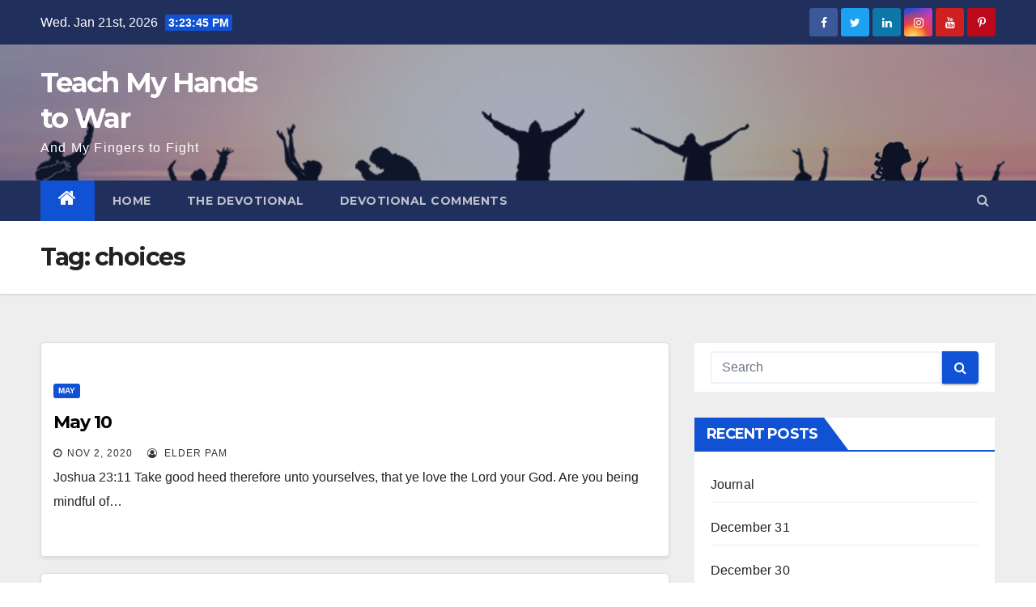

--- FILE ---
content_type: text/html; charset=UTF-8
request_url: https://pamelarussell.org/teach/tag/choices/
body_size: 30299
content:
<!DOCTYPE html>
<html lang="en-US">
<head>
<meta charset="UTF-8">
<meta name="viewport" content="width=device-width, initial-scale=1">
<link rel="profile" href="http://gmpg.org/xfn/11">
<title>choices &#8211; Teach My Hands to War</title>
<meta name='robots' content='max-image-preview:large' />
<link rel='dns-prefetch' href='//fonts.googleapis.com' />
<link rel='dns-prefetch' href='//s.w.org' />
<link rel="alternate" type="application/rss+xml" title="Teach My Hands to War &raquo; Feed" href="https://pamelarussell.org/teach/feed/" />
<link rel="alternate" type="application/rss+xml" title="Teach My Hands to War &raquo; Comments Feed" href="https://pamelarussell.org/teach/comments/feed/" />
<link rel="alternate" type="application/rss+xml" title="Teach My Hands to War &raquo; choices Tag Feed" href="https://pamelarussell.org/teach/tag/choices/feed/" />
		<script type="text/javascript">
			window._wpemojiSettings = {"baseUrl":"https:\/\/s.w.org\/images\/core\/emoji\/13.1.0\/72x72\/","ext":".png","svgUrl":"https:\/\/s.w.org\/images\/core\/emoji\/13.1.0\/svg\/","svgExt":".svg","source":{"concatemoji":"https:\/\/pamelarussell.org\/teach\/wp-includes\/js\/wp-emoji-release.min.js?ver=5.8.1"}};
			!function(e,a,t){var n,r,o,i=a.createElement("canvas"),p=i.getContext&&i.getContext("2d");function s(e,t){var a=String.fromCharCode;p.clearRect(0,0,i.width,i.height),p.fillText(a.apply(this,e),0,0);e=i.toDataURL();return p.clearRect(0,0,i.width,i.height),p.fillText(a.apply(this,t),0,0),e===i.toDataURL()}function c(e){var t=a.createElement("script");t.src=e,t.defer=t.type="text/javascript",a.getElementsByTagName("head")[0].appendChild(t)}for(o=Array("flag","emoji"),t.supports={everything:!0,everythingExceptFlag:!0},r=0;r<o.length;r++)t.supports[o[r]]=function(e){if(!p||!p.fillText)return!1;switch(p.textBaseline="top",p.font="600 32px Arial",e){case"flag":return s([127987,65039,8205,9895,65039],[127987,65039,8203,9895,65039])?!1:!s([55356,56826,55356,56819],[55356,56826,8203,55356,56819])&&!s([55356,57332,56128,56423,56128,56418,56128,56421,56128,56430,56128,56423,56128,56447],[55356,57332,8203,56128,56423,8203,56128,56418,8203,56128,56421,8203,56128,56430,8203,56128,56423,8203,56128,56447]);case"emoji":return!s([10084,65039,8205,55357,56613],[10084,65039,8203,55357,56613])}return!1}(o[r]),t.supports.everything=t.supports.everything&&t.supports[o[r]],"flag"!==o[r]&&(t.supports.everythingExceptFlag=t.supports.everythingExceptFlag&&t.supports[o[r]]);t.supports.everythingExceptFlag=t.supports.everythingExceptFlag&&!t.supports.flag,t.DOMReady=!1,t.readyCallback=function(){t.DOMReady=!0},t.supports.everything||(n=function(){t.readyCallback()},a.addEventListener?(a.addEventListener("DOMContentLoaded",n,!1),e.addEventListener("load",n,!1)):(e.attachEvent("onload",n),a.attachEvent("onreadystatechange",function(){"complete"===a.readyState&&t.readyCallback()})),(n=t.source||{}).concatemoji?c(n.concatemoji):n.wpemoji&&n.twemoji&&(c(n.twemoji),c(n.wpemoji)))}(window,document,window._wpemojiSettings);
		</script>
		<style type="text/css">
img.wp-smiley,
img.emoji {
	display: inline !important;
	border: none !important;
	box-shadow: none !important;
	height: 1em !important;
	width: 1em !important;
	margin: 0 .07em !important;
	vertical-align: -0.1em !important;
	background: none !important;
	padding: 0 !important;
}
</style>
	<link rel='stylesheet' id='wp-block-library-css'  href='https://pamelarussell.org/teach/wp-includes/css/dist/block-library/style.min.css?ver=5.8.1' type='text/css' media='all' />
<link rel='stylesheet' id='ppress-frontend-css'  href='https://pamelarussell.org/teach/wp-content/plugins/wp-user-avatar/assets/css/frontend.min.css?ver=3.1.19' type='text/css' media='all' />
<link rel='stylesheet' id='ppress-flatpickr-css'  href='https://pamelarussell.org/teach/wp-content/plugins/wp-user-avatar/assets/flatpickr/flatpickr.min.css?ver=3.1.19' type='text/css' media='all' />
<link rel='stylesheet' id='ppress-select2-css'  href='https://pamelarussell.org/teach/wp-content/plugins/wp-user-avatar/assets/select2/select2.min.css?ver=5.8.1' type='text/css' media='all' />
<link rel='stylesheet' id='newsup-fonts-css'  href='//fonts.googleapis.com/css?family=Montserrat%3A400%2C500%2C700%2C800%7CWork%2BSans%3A300%2C400%2C500%2C600%2C700%2C800%2C900%26display%3Dswap&#038;subset=latin%2Clatin-ext' type='text/css' media='all' />
<link rel='stylesheet' id='bootstrap-css'  href='https://pamelarussell.org/teach/wp-content/themes/newsup/css/bootstrap.css?ver=5.8.1' type='text/css' media='all' />
<link rel='stylesheet' id='newsup-style-css'  href='https://pamelarussell.org/teach/wp-content/themes/newsup/style.css?ver=5.8.1' type='text/css' media='all' />
<link rel='stylesheet' id='newsup-default-css'  href='https://pamelarussell.org/teach/wp-content/themes/newsup/css/colors/default.css?ver=5.8.1' type='text/css' media='all' />
<link rel='stylesheet' id='font-awesome-css'  href='https://pamelarussell.org/teach/wp-content/themes/newsup/css/font-awesome.css?ver=5.8.1' type='text/css' media='all' />
<link rel='stylesheet' id='owl-carousel-css'  href='https://pamelarussell.org/teach/wp-content/themes/newsup/css/owl.carousel.css?ver=5.8.1' type='text/css' media='all' />
<link rel='stylesheet' id='smartmenus-css'  href='https://pamelarussell.org/teach/wp-content/themes/newsup/css/jquery.smartmenus.bootstrap.css?ver=5.8.1' type='text/css' media='all' />
<script type='text/javascript' src='https://pamelarussell.org/teach/wp-includes/js/jquery/jquery.min.js?ver=3.6.0' id='jquery-core-js'></script>
<script type='text/javascript' src='https://pamelarussell.org/teach/wp-includes/js/jquery/jquery-migrate.min.js?ver=3.3.2' id='jquery-migrate-js'></script>
<script type='text/javascript' src='https://pamelarussell.org/teach/wp-content/plugins/wp-user-avatar/assets/flatpickr/flatpickr.min.js?ver=5.8.1' id='ppress-flatpickr-js'></script>
<script type='text/javascript' src='https://pamelarussell.org/teach/wp-content/plugins/wp-user-avatar/assets/select2/select2.min.js?ver=5.8.1' id='ppress-select2-js'></script>
<script type='text/javascript' src='https://pamelarussell.org/teach/wp-content/themes/newsup/js/navigation.js?ver=5.8.1' id='newsup-navigation-js'></script>
<script type='text/javascript' src='https://pamelarussell.org/teach/wp-content/themes/newsup/js/bootstrap.js?ver=5.8.1' id='bootstrap-js'></script>
<script type='text/javascript' src='https://pamelarussell.org/teach/wp-content/themes/newsup/js/owl.carousel.min.js?ver=5.8.1' id='owl-carousel-min-js'></script>
<script type='text/javascript' src='https://pamelarussell.org/teach/wp-content/themes/newsup/js/jquery.smartmenus.js?ver=5.8.1' id='smartmenus-js-js'></script>
<script type='text/javascript' src='https://pamelarussell.org/teach/wp-content/themes/newsup/js/jquery.smartmenus.bootstrap.js?ver=5.8.1' id='bootstrap-smartmenus-js-js'></script>
<script type='text/javascript' src='https://pamelarussell.org/teach/wp-content/themes/newsup/js/jquery.marquee.js?ver=5.8.1' id='newsup-marquee-js-js'></script>
<script type='text/javascript' src='https://pamelarussell.org/teach/wp-content/themes/newsup/js/main.js?ver=5.8.1' id='newsup-main-js-js'></script>
<link rel="https://api.w.org/" href="https://pamelarussell.org/teach/wp-json/" /><link rel="alternate" type="application/json" href="https://pamelarussell.org/teach/wp-json/wp/v2/tags/50" /><link rel="EditURI" type="application/rsd+xml" title="RSD" href="https://pamelarussell.org/teach/xmlrpc.php?rsd" />
<link rel="wlwmanifest" type="application/wlwmanifest+xml" href="https://pamelarussell.org/teach/wp-includes/wlwmanifest.xml" /> 
<meta name="generator" content="WordPress 5.8.1" />
<style type="text/css" id="custom-background-css">
    .wrapper { background-color: #eee; }
</style>
<style type="text/css">.recentcomments a{display:inline !important;padding:0 !important;margin:0 !important;}</style>    <style type="text/css">
            body .site-title a,
        body .site-description {
            color: #fff;
        }
        </style>
    <link rel="icon" href="https://pamelarussell.org/teach/wp-content/uploads/2021/03/cropped-icon-32x32.png" sizes="32x32" />
<link rel="icon" href="https://pamelarussell.org/teach/wp-content/uploads/2021/03/cropped-icon-192x192.png" sizes="192x192" />
<link rel="apple-touch-icon" href="https://pamelarussell.org/teach/wp-content/uploads/2021/03/cropped-icon-180x180.png" />
<meta name="msapplication-TileImage" content="https://pamelarussell.org/teach/wp-content/uploads/2021/03/cropped-icon-270x270.png" />
</head>
<body class="archive tag tag-choices tag-50 wp-embed-responsive hfeed  ta-hide-date-author-in-list" >
<div id="page" class="site">
<a class="skip-link screen-reader-text" href="#content">
Skip to content</a>
    <div class="wrapper" id="custom-background-css">
        <header class="mg-headwidget">
            <!--==================== TOP BAR ====================-->

            <div class="mg-head-detail hidden-xs">
    <div class="container-fluid">
        <div class="row">
                        <div class="col-md-6 col-xs-12">
                <ul class="info-left">
                            <li>Wed. Jan 21st, 2026             <span  id="time" class="time"></span>
                    </li>
                    </ul>
            </div>
                        <div class="col-md-6 col-xs-12">
                <ul class="mg-social info-right">
                    
                                            <a  target="_blank" href="https://www.facebook.com/TeachtoWar">
                      <li><span class="icon-soci facebook"><i class="fa fa-facebook"></i></span> </li></a>
                                                                  <a target="_blank" href="https://twitter.com/TeachtoWar">
                      <li><span class="icon-soci twitter"><i class="fa fa-twitter"></i></span></li></a>
                                                                  <a target="_blank"  href="https://www.linkedin.com/in/drpamarussell/">
                      <li><span class="icon-soci linkedin"><i class="fa fa-linkedin"></i></span></li></a>
                                                                  <a target="_blank"  href="https://www.instagram.com/drpamrussell/">
                      <li><span class="icon-soci instagram"><i class="fa fa-instagram"></i></span></li></a>
                                                                  <a target="_blank"  href="https://www.youtube.com/channel/UCxmCR21nRpVrT2X-nTOlPKg/?guided_help_flow=5">
                      <li><span class="icon-soci youtube"><i class="fa fa-youtube"></i></span></li></a>
                                                                   <a target="_blank"  href="https://www.pinterest.com/drpamrussell/">
                      <li><span class="icon-soci pinterest"><i class="fa fa-pinterest-p"></i></span></li></a>
                       
                                      </ul>
            </div>
                    </div>
    </div>
</div>
            <div class="clearfix"></div>
                        <div class="mg-nav-widget-area-back" style='background-image: url("https://pamelarussell.org/teach/wp-content/uploads/2020/06/header-2020.fw_.png" );'>
                        <div class="overlay">
              <div class="inner"  style="background-color:rgba(32,47,91,0.4);" > 
                <div class="container-fluid">
                    <div class="mg-nav-widget-area">
                        <div class="row align-items-center">
                            <div class="col-md-3 col-sm-4 text-center-xs">
                                <div class="navbar-header">
                                                                <div class="site-branding-text">
                                <h1 class="site-title"> <a href="https://pamelarussell.org/teach/" rel="home">Teach My Hands to War</a></h1>
                                <p class="site-description">And My Fingers to Fight</p>
                                </div>
                                                              </div>
                            </div>
                                       <div class="col-md-9 col-sm-8">
                                    <div class="header-ads">
                        <a class="pull-right" href="" 
                            target="_blank"  >
                                                    </a>
                    </div>
                                

            </div>
            <!-- Trending line END -->
            
                        </div>
                    </div>
                </div>
              </div>
              </div>
          </div>
    <div class="mg-menu-full">
      <nav class="navbar navbar-expand-lg navbar-wp">
        <div class="container-fluid flex-row-reverse">
          <!-- Right nav -->
                    <div class="m-header d-flex pl-3 ml-auto my-2 my-lg-0 position-relative align-items-center">
                                                <a class="mobilehomebtn" href="https://pamelarussell.org/teach"><span class="fa fa-home"></span></a>
                        <!-- navbar-toggle -->
                        <button class="navbar-toggler mx-auto" type="button" data-toggle="collapse" data-target="#navbar-wp" aria-controls="navbarSupportedContent" aria-expanded="false" aria-label="Toggle navigation">
                          <i class="fa fa-bars"></i>
                        </button>
                        <!-- /navbar-toggle -->
                        <div class="dropdown show mg-search-box pr-2">
                            <a class="dropdown-toggle msearch ml-auto" href="#" role="button" id="dropdownMenuLink" data-toggle="dropdown" aria-haspopup="true" aria-expanded="false">
                               <i class="fa fa-search"></i>
                            </a>

                            <div class="dropdown-menu searchinner" aria-labelledby="dropdownMenuLink">
                        <form role="search" method="get" id="searchform" action="https://pamelarussell.org/teach/">
  <div class="input-group">
    <input type="search" class="form-control" placeholder="Search" value="" name="s" />
    <span class="input-group-btn btn-default">
    <button type="submit" class="btn"> <i class="fa fa-search"></i> </button>
    </span> </div>
</form>                      </div>
                        </div>
                        
                    </div>
                    <!-- /Right nav -->
         
          
                  <div class="collapse navbar-collapse" id="navbar-wp">
                  	<div class="d-md-block">
                  <ul id="menu-menu-1" class="nav navbar-nav mr-auto"><li class="active home"><a class="homebtn" href="https://pamelarussell.org/teach"><span class='fa fa-home'></span></a></li><li id="menu-item-8" class="menu-item menu-item-type-custom menu-item-object-custom menu-item-home menu-item-8"><a href="https://pamelarussell.org/teach/">Home</a></li>
<li id="menu-item-1007" class="menu-item menu-item-type-post_type menu-item-object-page menu-item-1007"><a href="https://pamelarussell.org/teach/devotional/">The Devotional</a></li>
<li id="menu-item-9" class="menu-item menu-item-type-post_type menu-item-object-page current_page_parent menu-item-9"><a href="https://pamelarussell.org/teach/sample-page/">Devotional Comments</a></li>
</ul>        				</div>		
              		</div>
          </div>
      </nav> <!-- /Navigation -->
    </div>
</header>
<div class="clearfix"></div>
 <!--==================== Newsup breadcrumb section ====================-->
<div class="mg-breadcrumb-section" style='background: url("https://pamelarussell.org/teach/wp-content/uploads/2020/06/header-2020.fw_.png" ) repeat scroll center 0 #143745;'>
  <div class="overlay">
    <div class="container-fluid">
      <div class="row">
        <div class="col-md-12 col-sm-12">
			    <div class="mg-breadcrumb-title">
            <h1>Tag: <span>choices</span></h1>          </div>
        </div>
      </div>
    </div>
    </div>
</div>
<div class="clearfix"></div><div id="content" class="container-fluid">
 <!--container-->
    <!--row-->
    <div class="row">
        <!--col-md-8-->
                <div class="col-md-8">
            <div id="post-490" class="post-490 post type-post status-publish format-standard hentry category-may tag-choices tag-joshua-2311 tag-mindful tag-thinking">
                            <!-- mg-posts-sec mg-posts-modul-6 -->
                            <div class="mg-posts-sec mg-posts-modul-6">
                                <!-- mg-posts-sec-inner -->
                                <div class="mg-posts-sec-inner">
                                                                        <article class="d-md-flex mg-posts-sec-post">
                                                                                <div class="mg-sec-top-post py-3 col">
                                                    <div class="mg-blog-category"> 
                                                        <a class="newsup-categories category-color-1" href="https://pamelarussell.org/teach/category/may/" alt="View all posts in May"> 
                                 May
                             </a>                                                    </div>

                                                    <h4 class="entry-title title"><a href="https://pamelarussell.org/teach/may-10/">May 10</a></h4>
                                                        <div class="mg-blog-meta">
        <span class="mg-blog-date"><i class="fa fa-clock-o"></i>
         <a href="https://pamelarussell.org/teach/2020/11/">
         Nov 2, 2020</a></span>
         <a class="auth" href="https://pamelarussell.org/teach/author/teachwaragodsend-org/"><i class="fa fa-user-circle-o"></i> 
        Elder Pam</a>
         
    </div>
    
                                                
                                                    <div class="mg-content">
                                                        <p>Joshua 23:11 Take good heed therefore unto yourselves, that ye love the Lord your God. Are you being mindful of&hellip;</p>
                                                </div>
                                            </div>
                                    </article>
                                                                         <article class="d-md-flex mg-posts-sec-post">
                                                                                <div class="mg-sec-top-post py-3 col">
                                                    <div class="mg-blog-category"> 
                                                        <a class="newsup-categories category-color-1" href="https://pamelarussell.org/teach/category/may/" alt="View all posts in May"> 
                                 May
                             </a>                                                    </div>

                                                    <h4 class="entry-title title"><a href="https://pamelarussell.org/teach/may-7/">May 7</a></h4>
                                                        <div class="mg-blog-meta">
        <span class="mg-blog-date"><i class="fa fa-clock-o"></i>
         <a href="https://pamelarussell.org/teach/2020/11/">
         Nov 2, 2020</a></span>
         <a class="auth" href="https://pamelarussell.org/teach/author/teachwaragodsend-org/"><i class="fa fa-user-circle-o"></i> 
        Elder Pam</a>
         
    </div>
    
                                                
                                                    <div class="mg-content">
                                                        <p>1 Corinthians 14:5 I am happy for all of you to speak in tongues, but I desire even more that&hellip;</p>
                                                </div>
                                            </div>
                                    </article>
                                                                         <div class="col-md-12 text-center d-md-flex justify-content-center">
                                                                            </div>
                                </div>
                                <!-- // mg-posts-sec-inner -->
                            </div>
                            <!-- // mg-posts-sec block_6 -->

                            <!--col-md-12-->
</div>        </div>
                
        <!--/col-md-8-->
                <!--col-md-4-->
        <aside class="col-md-4">
            
<aside id="secondary" class="widget-area" role="complementary">
	<div id="sidebar-right" class="mg-sidebar">
		<div id="search-2" class="mg-widget widget_search"><form role="search" method="get" id="searchform" action="https://pamelarussell.org/teach/">
  <div class="input-group">
    <input type="search" class="form-control" placeholder="Search" value="" name="s" />
    <span class="input-group-btn btn-default">
    <button type="submit" class="btn"> <i class="fa fa-search"></i> </button>
    </span> </div>
</form></div>
		<div id="recent-posts-2" class="mg-widget widget_recent_entries">
		<div class="mg-wid-title"><h6>Recent Posts</h6></div>
		<ul>
											<li>
					<a href="https://pamelarussell.org/teach/journal/">Journal</a>
									</li>
											<li>
					<a href="https://pamelarussell.org/teach/december-31/">December 31</a>
									</li>
											<li>
					<a href="https://pamelarussell.org/teach/december-30/">December 30</a>
									</li>
											<li>
					<a href="https://pamelarussell.org/teach/december-29/">December 29</a>
									</li>
											<li>
					<a href="https://pamelarussell.org/teach/december-28/">December 28</a>
									</li>
					</ul>

		</div><div id="recent-comments-2" class="mg-widget widget_recent_comments"><div class="mg-wid-title"><h6>Recent Comments</h6></div><ul id="recentcomments"><li class="recentcomments"><span class="comment-author-link">Stephanie Harden</span> on <a href="https://pamelarussell.org/teach/december-22/#comment-589">December 22</a></li><li class="recentcomments"><span class="comment-author-link"><a href='https://pamelarussell.org/teach/december-23/' rel='external nofollow ugc' class='url'>December 23 &#8211; Teach My Hands to War</a></span> on <a href="https://pamelarussell.org/teach/journal/#comment-588">Journal</a></li><li class="recentcomments"><span class="comment-author-link"><a href='https://pamelarussell.org/teach/december-21/' rel='external nofollow ugc' class='url'>December 21 &#8211; Teach My Hands to War</a></span> on <a href="https://pamelarussell.org/teach/journal/#comment-587">Journal</a></li><li class="recentcomments"><span class="comment-author-link"><a href='https://pamelarussell.org/teach/december-25/' rel='external nofollow ugc' class='url'>December 25 &#8211; Teach My Hands to War</a></span> on <a href="https://pamelarussell.org/teach/journal/#comment-586">Journal</a></li><li class="recentcomments"><span class="comment-author-link"><a href='https://pamelarussell.org/teach/december-24/' rel='external nofollow ugc' class='url'>December 24 &#8211; Teach My Hands to War</a></span> on <a href="https://pamelarussell.org/teach/journal/#comment-585">Journal</a></li></ul></div>	</div>
</aside><!-- #secondary -->
        </aside>
        <!--/col-md-4-->
            </div>
    <!--/row-->
</div>
<!--==================== FOOTER AREA ====================-->
        <footer> 
            <div class="overlay" style="background-color: ;">
                <!--Start mg-footer-widget-area-->
                                 <div class="mg-footer-widget-area">
                    <div class="container-fluid">
                        <div class="row">
                          <div id="meta-3" class="col-md-3 col-sm-6 rotateInDownLeft animated mg-widget widget_meta"><h6>Meta</h6>
		<ul>
			<li><a href="https://pamelarussell.org/teach/sign-up/">Register</a></li>			<li><a href="https://pamelarussell.org/teach/log-in/">Log in</a></li>
			<li><a href="https://pamelarussell.org/teach/feed/">Entries feed</a></li>
			<li><a href="https://pamelarussell.org/teach/comments/feed/">Comments feed</a></li>

			<li><a href="https://wordpress.org/">WordPress.org</a></li>
		</ul>

		</div><div id="archives-2" class="col-md-3 col-sm-6 rotateInDownLeft animated mg-widget widget_archive"><h6>Archives</h6>
			<ul>
					<li><a href='https://pamelarussell.org/teach/2021/07/'>July 2021</a></li>
	<li><a href='https://pamelarussell.org/teach/2020/11/'>November 2020</a></li>
	<li><a href='https://pamelarussell.org/teach/2020/10/'>October 2020</a></li>
	<li><a href='https://pamelarussell.org/teach/2020/04/'>April 2020</a></li>
	<li><a href='https://pamelarussell.org/teach/2017/01/'>January 2017</a></li>
	<li><a href='https://pamelarussell.org/teach/2016/08/'>August 2016</a></li>
	<li><a href='https://pamelarussell.org/teach/2016/06/'>June 2016</a></li>
	<li><a href='https://pamelarussell.org/teach/2016/05/'>May 2016</a></li>
	<li><a href='https://pamelarussell.org/teach/2016/04/'>April 2016</a></li>
	<li><a href='https://pamelarussell.org/teach/2016/03/'>March 2016</a></li>
	<li><a href='https://pamelarussell.org/teach/2016/02/'>February 2016</a></li>
			</ul>

			</div>                        </div>
                        <!--/row-->
                    </div>
                    <!--/container-->
                </div>
                                 <!--End mg-footer-widget-area-->
                <!--Start mg-footer-widget-area-->
                <div class="mg-footer-bottom-area">
                    <div class="container-fluid">
                        <div class="divide-line"></div>
                        <div class="row align-items-center">
                            <!--col-md-4-->
                            <div class="col-md-6">
                                                             <div class="site-branding-text">
                              <h1 class="site-title"> <a href="https://pamelarussell.org/teach/" rel="home">Teach My Hands to War</a></h1>
                              <p class="site-description">And My Fingers to Fight</p>
                              </div>
                                                          </div>

                              
                        </div>
                        <!--/row-->
                    </div>
                    <!--/container-->
                </div>
                <!--End mg-footer-widget-area-->

                <div class="mg-footer-copyright">
                    <div class="container-fluid">
                        <div class="row">
                            <div class="col-md-6 text-xs">
                                <p>
                                <a href="https://wordpress.org/">
								Proudly powered by WordPress								</a>
								<span class="sep"> | </span>
								Theme: Newsup by <a href="https://themeansar.com/" rel="designer">Themeansar</a>.								</p>
                            </div>



                            <div class="col-md-6 text-right text-xs">
                                <div class=""><ul class="info-right"><li ><a href="https://pamelarussell.org/teach/" title="Home">Home</a></li><li class="page_item page-item-2 current_page_parent"><a href="https://pamelarussell.org/teach/sample-page/">Devotional Comments</a></li><li class="page_item page-item-2061"><a href="https://pamelarussell.org/teach/log-in/">Log In</a></li><li class="page_item page-item-2066"><a href="https://pamelarussell.org/teach/member-directory/">Member Directory</a></li><li class="page_item page-item-2064"><a href="https://pamelarussell.org/teach/account/">My Account</a></li><li class="page_item page-item-2065"><a href="https://pamelarussell.org/teach/my-profile/">My Profile</a></li><li class="page_item page-item-2063"><a href="https://pamelarussell.org/teach/reset-password/">Reset Password</a></li><li class="page_item page-item-2062"><a href="https://pamelarussell.org/teach/sign-up/">Sign Up</a></li><li class="page_item page-item-217"><a href="https://pamelarussell.org/teach/devotional/">The Devotional</a></li></ul></div>
                            </div>
                        </div>
                    </div>
                </div>
            </div>
            <!--/overlay-->
        </footer>
        <!--/footer-->
    </div>
    <!--/wrapper-->
    <!--Scroll To Top-->
    <a href="#" class="ta_upscr bounceInup animated"><i class="fa fa-angle-up"></i></a>
    <!--/Scroll To Top-->
<!-- /Scroll To Top -->
<script type='text/javascript' id='ppress-frontend-script-js-extra'>
/* <![CDATA[ */
var pp_ajax_form = {"ajaxurl":"https:\/\/pamelarussell.org\/teach\/wp-admin\/admin-ajax.php","confirm_delete":"Are you sure?","deleting_text":"Deleting...","deleting_error":"An error occurred. Please try again.","nonce":"d347e4a121","disable_ajax_form":"false"};
/* ]]> */
</script>
<script type='text/javascript' src='https://pamelarussell.org/teach/wp-content/plugins/wp-user-avatar/assets/js/frontend.min.js?ver=3.1.19' id='ppress-frontend-script-js'></script>
<script type='text/javascript' src='https://pamelarussell.org/teach/wp-includes/js/wp-embed.min.js?ver=5.8.1' id='wp-embed-js'></script>
<script type='text/javascript' src='https://pamelarussell.org/teach/wp-content/themes/newsup/js/custom.js?ver=5.8.1' id='newsup-custom-js'></script>
<script type='text/javascript' src='https://pamelarussell.org/teach/wp-content/themes/newsup/js/custom-time.js?ver=5.8.1' id='newsup-custom-time-js'></script>
	<script>
	/(trident|msie)/i.test(navigator.userAgent)&&document.getElementById&&window.addEventListener&&window.addEventListener("hashchange",function(){var t,e=location.hash.substring(1);/^[A-z0-9_-]+$/.test(e)&&(t=document.getElementById(e))&&(/^(?:a|select|input|button|textarea)$/i.test(t.tagName)||(t.tabIndex=-1),t.focus())},!1);
	</script>
	</body>
</html>